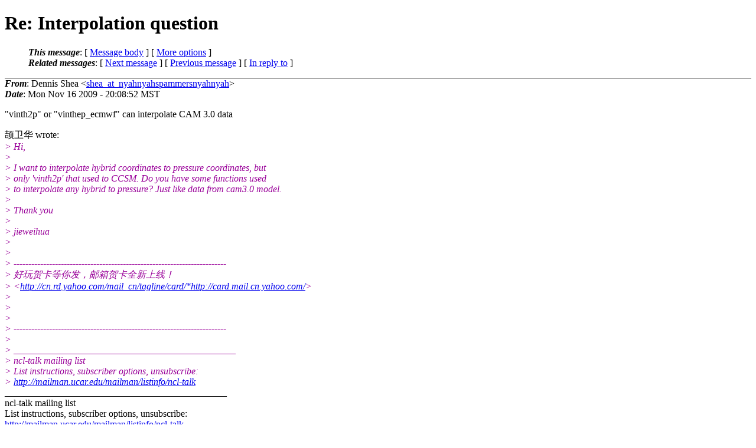

--- FILE ---
content_type: text/html
request_url: https://www.ncl.ucar.edu/Support/talk_archives/2009/2585.html
body_size: 1936
content:
<?xml version="1.0" encoding="utf-8"?>
<!DOCTYPE html PUBLIC "-//W3C//DTD XHTML 1.0 Strict//EN"
    "http://www.w3.org/TR/xhtml1/DTD/xhtml1-strict.dtd">
<html xmlns="http://www.w3.org/1999/xhtml" lang="en">
<head>
<meta http-equiv="Content-Type" content="text/html; charset=utf-8" />
<meta name="generator" content="hypermail 2.1.8, see http://www.hypermail.org/" />
<title>ncl-talk 2009 archive: Re: Interpolation question</title>
<meta name="Author" content="Dennis Shea (shea_at_nyahnyahspammersnyahnyah)" />
<meta name="Subject" content="Re: Interpolation question" />
<meta name="Date" content="2009-11-16" />
<style type="text/css">
/*<![CDATA[*/
/* To be incorporated in the main stylesheet, don't code it in hypermail! */
body {color: black; background: #ffffff}
dfn {font-weight: bold;}
pre { background-color:inherit;}
.head { border-bottom:1px solid black;}
.foot { border-top:1px solid black;}
th {font-style:italic;}
table { margin-left:2em;}map ul {list-style:none;}
#mid { font-size:0.9em;}
#received { float:right;}
address { font-style:inherit ;}
/*]]>*/
.quotelev1 {color : #990099}
.quotelev2 {color : #ff7700}
.quotelev3 {color : #007799}
.quotelev4 {color : #95c500}
</style>
</head>
<body>
<div class="head">
<h1>Re: Interpolation question</h1>
<!-- received="Mon Nov 16 20:09:25 2009" -->
<!-- isoreceived="20091117030925" -->
<!-- sent="Mon, 16 Nov 2009 20:08:52 -0700" -->
<!-- isosent="20091117030852" -->
<!-- name="Dennis Shea" -->
<!-- email="shea_at_nyahnyahspammersnyahnyah" -->
<!-- subject="Re: Interpolation question" -->
<!-- id="4B0213C4.1010803_at_ucar.edu" -->
<!-- charset="utf-8" -->
<!-- inreplyto="404201.58267.qm&#64;web15703.mail.cnb.yahoo.com" -->
<!-- expires="-1" -->
<map id="navbar" name="navbar">
<ul class="links">
<li>
<dfn>This message</dfn>:
[ <a href="#start" name="options1" id="options1" tabindex="1">Message body</a> ]
 [ <a href="#options2">More options</a> ]
</li>
<li>
<dfn>Related messages</dfn>:
<!-- unext="start" -->
[ <a href="2586.html" title="颉卫华: &quot;Interpolation question&quot;">Next message</a> ]
[ <a href="2584.html" title="Andrew Dawson: &quot;Re: Different colormaps for panel plots&quot;">Previous message</a> ]
[ <a href="2586.html" title="颉卫华: &quot;Interpolation question&quot;">In reply to</a> ]
<!-- unextthread="start" -->
<!-- ureply="end" -->
</li>
</ul>
</map>
</div>
<!-- body="start" -->
<div class="mail">
<address class="headers">
<span id="from">
<dfn>From</dfn>: Dennis Shea &lt;<a href="mailto:shea_at_nyahnyahspammersnyahnyah?Subject=Re:%20Interpolation%20question">shea_at_nyahnyahspammersnyahnyah</a>&gt;
</span><br />
<span id="date"><dfn>Date</dfn>: Mon Nov 16 2009 - 20:08:52 MST</span><br />
</address>
<p>
&quot;vinth2p&quot; or &quot;vinthep_ecmwf&quot; can interpolate CAM 3.0 data
<br />
<p>颉卫华 wrote:
<br />
<em class="quotelev1">&gt; Hi,
</em><br />
<em class="quotelev1">&gt;   
</em><br />
<em class="quotelev1">&gt; I want to interpolate hybrid coordinates to pressure coordinates, but 
</em><br />
<em class="quotelev1">&gt; only 'vinth2p' that used to CCSM. Do you have some functions used 
</em><br />
<em class="quotelev1">&gt; to interpolate any hybrid to pressure? Just like data from cam3.0 model. 
</em><br />
<em class="quotelev1">&gt;  
</em><br />
<em class="quotelev1">&gt; Thank you 
</em><br />
<em class="quotelev1">&gt;  
</em><br />
<em class="quotelev1">&gt;                                          jieweihua  
</em><br />
<em class="quotelev1">&gt; 
</em><br />
<em class="quotelev1">&gt; 
</em><br />
<em class="quotelev1">&gt; ------------------------------------------------------------------------
</em><br />
<em class="quotelev1">&gt; 好玩贺卡等你发，邮箱贺卡全新上线！ 
</em><br />
<em class="quotelev1">&gt; &lt;<a href="http://cn.rd.yahoo.com/mail_cn/tagline/card/*http://card.mail.cn.yahoo.com/">http://cn.rd.yahoo.com/mail_cn/tagline/card/*http://card.mail.cn.yahoo.com/</a>&gt; 
</em><br />
<em class="quotelev1">&gt; 
</em><br />
<em class="quotelev1">&gt; 
</em><br />
<em class="quotelev1">&gt; 
</em><br />
<em class="quotelev1">&gt; ------------------------------------------------------------------------
</em><br />
<em class="quotelev1">&gt; 
</em><br />
<em class="quotelev1">&gt; _______________________________________________
</em><br />
<em class="quotelev1">&gt; ncl-talk mailing list
</em><br />
<em class="quotelev1">&gt; List instructions, subscriber options, unsubscribe:
</em><br />
<em class="quotelev1">&gt; <a href="http://mailman.ucar.edu/mailman/listinfo/ncl-talk">http://mailman.ucar.edu/mailman/listinfo/ncl-talk</a>
</em><br />
_______________________________________________
<br />
ncl-talk mailing list
<br />
List instructions, subscriber options, unsubscribe:
<br />
<a href="http://mailman.ucar.edu/mailman/listinfo/ncl-talk">http://mailman.ucar.edu/mailman/listinfo/ncl-talk</a>
<br />
<span id="received"><dfn>Received on</dfn> Mon Nov 16 20:09:25 2009</span>
</div>
<!-- body="end" -->
<div class="foot">
<map id="navbarfoot" name="navbarfoot" title="Related messages">
<ul class="links">
<li><dfn>This message</dfn>: [ <a href="#start">Message body</a> ]</li>
<!-- lnext="start" -->
<li><dfn>Next message</dfn>: <a href="2586.html" title="Next message in the list">颉卫华: "Interpolation question"</a></li>
<li><dfn>Previous message</dfn>: <a href="2584.html" title="Previous message in the list">Andrew Dawson: "Re: Different colormaps for panel plots"</a></li>
<li><dfn>In reply to</dfn>: <a href="2586.html" title="Message to which this message replies">颉卫华: "Interpolation question"</a></li>
<!-- lnextthread="start" -->
<!-- lreply="end" -->
</ul>
<ul class="links">
<li><a name="options2" id="options2"></a><dfn>Contemporary messages sorted</dfn>: [ <a href="date.html#2585" title="Contemporary messages by date">By Date</a> ] [ <a href="index.html#2585" title="Contemporary discussion threads">By Thread</a> ] [ <a href="subject.html#2585" title="Contemporary messages by subject">By Subject</a> ] [ <a href="author.html#2585" title="Contemporary messages by author">By Author</a> ] [ <a href="attachment.html" title="Contemporary messages by attachment">By messages with attachments</a> ]</li>
</ul>
</map>
</div>
<!-- trailer="footer" -->
<p><small><em>
This archive was generated by <a href="http://www.hypermail.org/">hypermail 2.1.8</a> 
: Tue Nov 17 2009 - 17:27:42 MST
</em></small></p>
</body>
</html>
